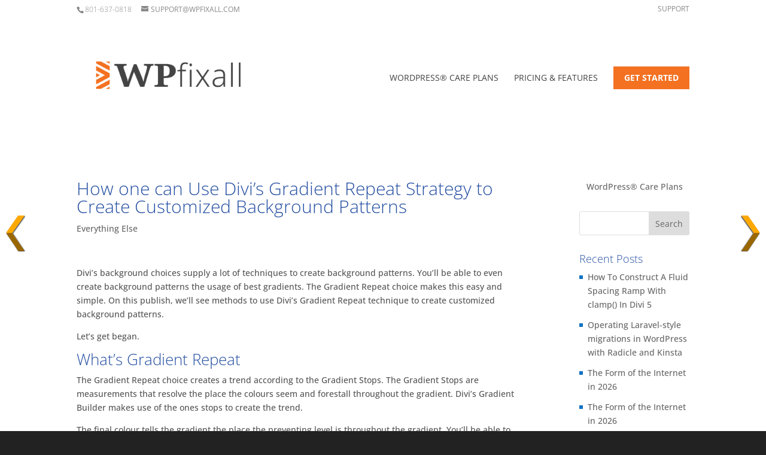

--- FILE ---
content_type: text/html; charset=utf-8
request_url: https://www.google.com/recaptcha/api2/aframe
body_size: 269
content:
<!DOCTYPE HTML><html><head><meta http-equiv="content-type" content="text/html; charset=UTF-8"></head><body><script nonce="Sn-SjlLu2Qy5yTECqOIXVw">/** Anti-fraud and anti-abuse applications only. See google.com/recaptcha */ try{var clients={'sodar':'https://pagead2.googlesyndication.com/pagead/sodar?'};window.addEventListener("message",function(a){try{if(a.source===window.parent){var b=JSON.parse(a.data);var c=clients[b['id']];if(c){var d=document.createElement('img');d.src=c+b['params']+'&rc='+(localStorage.getItem("rc::a")?sessionStorage.getItem("rc::b"):"");window.document.body.appendChild(d);sessionStorage.setItem("rc::e",parseInt(sessionStorage.getItem("rc::e")||0)+1);localStorage.setItem("rc::h",'1769602963933');}}}catch(b){}});window.parent.postMessage("_grecaptcha_ready", "*");}catch(b){}</script></body></html>

--- FILE ---
content_type: application/javascript; charset=utf-8
request_url: https://fundingchoicesmessages.google.com/f/AGSKWxXEAH3B5OsVGBeYTM1XnbWI02juEL4VtzL1nB8VsQP634KQc_m6Pa-lnaoylnuUyw7krqnm4BALa67SJiHQrzBpKcdxQ69Ad_adwmmPPOU7augWFpqvYzaXumlLstwDM23QB2K53a6g_wrgqDDZer47LO_J_ofP_WgEDv2cGcQeP97-mXNQ1uGeO_rC/_-Ad300x90-/ads/webplayer./adhub./floatingads./468x72.
body_size: -1285
content:
window['b9f7cd33-e029-49ee-b24e-da3b9241c79d'] = true;